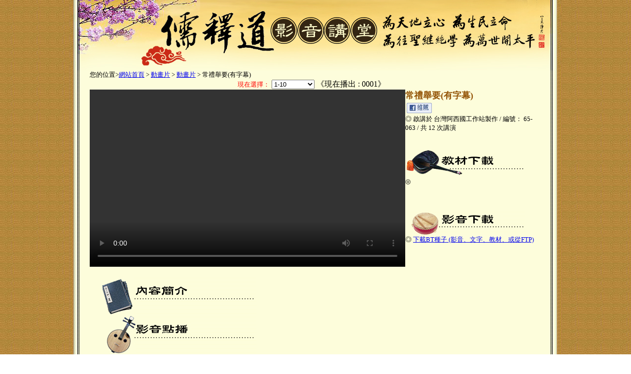

--- FILE ---
content_type: text/html
request_url: https://www1.amtb.tw/rsd/jiangtang_ch.asp?web_choice=65&web_rel_index=1276
body_size: 23900
content:
<!-- http://amtbsg.cloudapp.net/loadbalancer/amtbservers.php?servertype=httpserver&mediatype=media&media=mp4&singleserver=2 --><!-- URL not found :[-2147012889]  -->
<html>

<html>
<head>
<meta name="title" content="儒釋道影音講堂 | 常禮舉要(有字幕)" />
<meta name="description" content=" 啟講於 台灣阿西國工作站製作 | 編號：65-063 | 共 12 集" />
<link rel="image_src" href="http://www.amtb.tw/image/amtb.png" />
<meta property="og:image" content="http://www.amtb.tw/image/amtb.png">

<title>儒釋道影音講堂&gt;常禮舉要(有字幕)</title>
<meta http-equiv="Content-Type" content="text/html; charset=big5">
<link href="rsd_black.css" rel="stylesheet" type="text/css">
<script language="JavaScript" type="text/JavaScript">
<!--
function MM_jumpMenu(targ,selObj,restore){ //v3.0
  eval(targ+".location='"+selObj.options[selObj.selectedIndex].value+"'");
  if (restore) selObj.selectedIndex=0;
}

function goLinkFileType(sendPage)
{   	
	//-- replacePage = sendPage.replace(".xml", ".pdf");    //用".pdf"取代".xml"
	//-- 
	//-- if(confirm("請問您要下載[PDF]文字檔嗎?")){		
	//-- 	window.open(replacePage);
	//-- }
	//-- 
	//-- if(confirm("請問您要下載[XML]文字檔嗎?")){
	//-- 	window.open(sendPage);
	//-- }

	window.open("dwfile.asp?web_file=" + sendPage, "web")
}

function goLink(sendPage)
{   	
	var goMachine = new Array(); //[3];
	var goServerName = new Array(); //[3];
goMachine[0]="mms://ftp2.amtb.cn/";
goMachine[1]="mms://ftp8.amtb.cn/";
goMachine[2]="mms://media.amtbcollege.org/";
goMachine[3]="mms://media12.amtbcollege.org/";
goServerName[0]="MP3 在江蘇電信";
goServerName[1]="MP3/一般畫質WMV 在雲南電信";
goServerName[2]="MP3/一般畫質WMV 在香港一　";
goServerName[3]="MP3/一般畫質WMV 在香港二　";


	if(form.choice_service.options[form.choice_service.selectedIndex].value == ""){
		alert("請先選擇一般主機位置!");
	}else{
		strMy=goMachine[form.choice_service.options[form.choice_service.selectedIndex].value]+sendPage;
		//alert(strMy);

		form.play_file.value = strMy;
		form.server_name.value = goServerName[form.choice_service.options[form.choice_service.selectedIndex].value];

		//form.action=strMy;
		document.forms[0].submit()
	
		//form.action="jiangtang_ch.asp";
	}		
}

function goLink2(sendPage)
{   	
	var goMachine = new Array(); //[3];
	var goServerName = new Array(); //[3];
goMachine[0]="http://amtbsg.cloudapp.net/redirect/media/mp3/";
goServerName[0]="自動判斷";


	if(form.choice_service.options[form.choice_service.selectedIndex].value == ""){
		alert("請先選擇一般主機位置!");
	}else{
		strMy=goMachine[form.choice_service.options[form.choice_service.selectedIndex].value]+sendPage;

		form.play_file.value = strMy;
		form.server_name.value = goServerName[form.choice_service.options[form.choice_service.selectedIndex].value];
		
		//alert(strMy);
		//form.action=strMy;
		document.forms[0].submit()
	
		//form.action="jiangtang_ch.asp";
	}	
}

function goLinkHi(sendPage)
{   	
	var goMachine = new Array(); //[0];
	var goServerName = new Array(); //[0];
goMachine[0]="mms://mediaA.amtbcollege.org/hiwmv/";
goServerName[0]="高畫質WMV在山西網通";


	if(form.choice_hi_service.options[form.choice_hi_service.selectedIndex].value == ""){
		alert("請先選擇【高畫質】主機位置!");
	}else{
		// add 2010-01-15
		//ss = sendPage.split("/"); // goLinkHi("/28/40/28-40-01.wmv")
    	//re = "-";            //建立一個通用運算式模式。
    	//r = ss[2].search(re);               //搜尋字串
		
    	//if(r == -1){ //alert("請先點選一個項目!");  02/038/02-038-01a.wmv --> 02/02-038/02-038-01a.wmv 
   		//	fixsendPage = ss[0]+"/"+ss[1]+"/"+ss[1]+"-"+ss[2]+"/"+ss[3];
    	//}else{
			fixsendPage = sendPage;
		//}
		strMy=goMachine[form.choice_hi_service.options[form.choice_hi_service.selectedIndex].value]+fixsendPage;

		form.play_file.value = strMy;
		form.server_name.value = goServerName[form.choice_hi_service.options[form.choice_hi_service.selectedIndex].value];

		//alert(strMy);
		//form.action=strMy;
		document.forms[0].submit()
	
		//form.action="jiangtang_ch.asp";
	}
}

function goLinkHiMp4(sendPage)
{   	
	var r,re;
	var goMachine = new Array(); //[5];
	var goServerName = new Array(); //[5];

goMachine[0]="http://amtbsg.cloudapp.net/redirect/media/mp4/";
goServerName[0]="自動判斷";


	if(form.choice_hi_mp4_service.options[form.choice_hi_mp4_service.selectedIndex].value == ""){
		alert("請先選擇【flv】主機位置!");
	}else{
		//if(form.choice_hi_mp4_service.options[form.choice_hi_mp4_service.selectedIndex].value != "0"){
			r = sendPage;
			re = /.mp4/g;
   			sendPage = r.replace(re,".flv");
			//alert(sendPage);
		//}
		strMy=goMachine[form.choice_hi_mp4_service.options[form.choice_hi_mp4_service.selectedIndex].value]+sendPage;

		form.play_file.value = strMy;
		form.server_name.value = goServerName[form.choice_hi_mp4_service.options[form.choice_hi_mp4_service.selectedIndex].value];
		
		//alert(strMy);
		//form.action=strMy;
		//form.target="_blank"
		document.forms[0].submit()
		
		//form.action="jiangtang_ch.asp";
		//form.target="";	
	}	
}
//-->
</script>

<style type="text/css">
<!--
.style1 {color: #FF0000}
-->
</style>
</head>

<!-- PlayFlvFile=65/65-063/65-063-0001 [showNowPlayFile]=0001 [nowPlayFile]= -->

<body background="rsd_av_bg.jpg" topmargin="0">
<form name="form" method="post">
<input type="hidden" value="2019-01-10" name="new_version">
<input type="hidden" value="" name="play_file">
<input type="hidden" value="" name="server_name">
<input type="hidden" value="" name="web_file">
<!---------------------- facebook 按讚 ------------------------------------------------->
<div id="fb-root"></div>
<script>(function(d, s, id) {
  var js, fjs = d.getElementsByTagName(s)[0];
  if (d.getElementById(id)) return;
  js = d.createElement(s); js.id = id;
  js.src = "//connect.facebook.net/zh_TW/all.js#xfbml=1";
  fjs.parentNode.insertBefore(js, fjs);
}(document, 'script', 'facebook-jssdk'));</script>
<!------------------------------------------------------------------------------------->
<table width="1000" border="0" align="center" cellpadding="0" cellspacing="0">
  <tr>
    <td height="143" background="rsd_av_top.jpg"><p>&nbsp;</p>
      <p>&nbsp;</p>
      <p>&nbsp;</p>
    </td>
  </tr>
  <tr>
    <td background="rsd_av_md.jpg"><table width="906" border="0" align="center" cellpadding="0" cellspacing="0">
      <tr>
        <td width="607" height="28"><table width="600" border="0" cellspacing="0" cellpadding="0">
            <tr>
              <td width="451"><font size="2">您的位置&gt;<a href="rsd.asp">網站首頁</a> &gt; <a href="jiang_ch.asp?web_choice=65">動畫片</a> &gt; <a href="jiang_ch.asp?web_choice=65&web_amtb_index=155">動畫片</a> &gt; 常禮舉要(有字幕)</font></td>
	      </tr>
	      <tr>
              <td ><div align="right"><span class="style1"><font size="2">現在選擇：</font></span> 
<!-------------------------------------------------------- Title下拉選集單 Start ------------------------------------------------------------------>
          <select name="menu3" onChange="MM_jumpMenu('parent',this,0)">
<option value="">請選擇集數</option>
<option value="jiangtang_ch.asp?web_choice=65&web_rel_index=1276&sub_amtb_index=3958&Page=1" selected >1-10</option>
<option value="jiangtang_ch.asp?web_choice=65&web_rel_index=1276&sub_amtb_index=3959&Page=2">11-12</option>

                </select>       
 《現在播出 : 0001》

</font> </div></td>
            </tr>
          </table>
        </td>
        <td width="316">&nbsp;</td>
      </tr>
      <tr>
        <td height="379" valign="top"><table width="600" height="360" border="0" cellpadding="0" cellspacing="0">
            <tr>
              <td>

<!------------------------------ HTML5 Start ------------------------------------------------------------------------->

<!-- ------------------------------------------------------------------------- -->
   <!-- optimize mobile versions -->
   <meta name="viewport" content="width=device-width, initial-scale=1.0">
   
      <!-- Flowplayer skin -->
   <link rel="stylesheet" href="http://releases.flowplayer.org/7.2.4/skin/skin.css">
   
   <!-- Minimal styling for this standalone page, can be removed -->
   <link rel="stylesheet" href="http://demos.flowplayer.com/media/css/demo.css">
   <!-- Syntax highlighting of source code, can be removed -->
   <link rel="stylesheet" href="http://demos.flowplayer.com/media/css/pygments.css">
   
      <!-- Flowplayer depends on jquery 1.7.2+ for video tag based installations -->
   <script src="http://code.jquery.com/jquery-1.12.4.min.js"></script>
         <!-- Flowplayer library -->
   <script src="http://releases.flowplayer.org/7.2.4/flowplayer.min.js"></script>
<!-- ------------------------------------------------------------------------- -->

<div>
   <video autoplay controls width="640" height="360">
<source type="video/mp4" src="http://amtbsg.cloudapp.net/redirect/media/mp4/65/65-063/65-063-0001.mp4">
   </video>
</div>

<!-------------------------------HTML5 End --------------------------------------------------------------------------->				

              </td>
            </tr>
          </table>
        </td>
        <td valign="top"><table width="276" height="331" border="0" align="center" cellpadding="0" cellspacing="0">
            <tr>
              <td width="281" height="39" valign="top"><font color="#955609" size="4"><strong>常禮舉要(有字幕)</strong></font>
                   <!-------------------- facebook ------------------------------------------------->
		<table border="0" ><tr><td width="70">
                   <script src="../fb.js" type="text/javascript"></script>
                </td>

                <td>
		   <div class="fb-like" data-href="https://www.facebook.com/amtbtw" data-send="false" data-layout="button_count" data-show-faces="false" ></div>
		</td></tr></table>
                   <!------------------------------------------------------------------------------->
              </td>
            </tr>
            <tr>
              <td height="71" valign="top"><font size="2">◎  啟講於 台灣阿西國工作站製作 / 編號： 65-063 / 共 12 次講演</font></td>
            </tr>
            <tr>
              <td height="57" valign="top"><img src="rsd_info_dw_icon.jpg" width="243" height="54"></td>
            </tr>
            <tr>
              <td height="63" valign="top"><font size="2">◎ </font></td>
            </tr>
            <tr>
              <td height="39" valign="top"><img src="rsd_av_dw_icon.jpg" width="243" height="54"></td>
            </tr>
            <tr>
              <td valign="top"><font size="2">◎ <a href="http://www.amtb.tw/bt/amtb_jindian.asp?web_choice=65&web_amtb_index=1276">下載BT種子 (影音、文字、教材、或從FTP) </a></font> </td>
            </tr>
          </table>
        </td>
      </tr>
    </table>
      <table width="906" border="0" align="center" cellpadding="0" cellspacing="0">
        <tr>
          <td><img src="rsd_content_icon.jpg" width="333" height="79"></td>
        </tr>
        <tr>
          <td valign="top"><font size="3"></font></td>
        </tr>
        <tr>
          <td><img src="rsd_av_on_icon.jpg" width="333" height="79"></td>
        </tr>
        <tr>
          <td valign="top">
<!------------------------------------------------------ Start -------------------------------------------------------------------------------------->
      <table width="100%" border="0" cellspacing="0" cellpadding="0" >
        <tr>
         <td >
          <div align="center"> 
         <table border="0">
		<tr>
         		<td>           	
             <select size="1" name="choice_service">
                <option value='0'  selected >MP3主機 自動判斷</option>

             </select>         
         		</td> 
         		<td>  
				<input type="hidden" value="useWMV" name="choice_hi_service">
         		</td>
	    		<td>
         		        &nbsp;&nbsp;&nbsp; 
	     <select size="1" name="choice_hi_mp4_service">
                <option value='0'  selected >高畫質主機 自動判斷</option>

             </select>
			</td>		          		
         	</tr>
         </table>
	 <br>
         </div>
          
        </td>
        
        </tr>        
        <tr>
        
                  
        </td>        
        <td colspan="2">
         <div align="center"> 
         <table border="0" width="95%">
	 <tr>     		
		<td>
         &nbsp;&nbsp;
         <div align="left"> 
          <select name="menu1" onChange="MM_jumpMenu('parent',this,0)">
<option value="">請選擇集數</option>
<option value="jiangtang_ch.asp?web_choice=65&web_rel_index=1276&sub_amtb_index=3958&Page=1">1-10</option>
<option value="jiangtang_ch.asp?web_choice=65&web_rel_index=1276&sub_amtb_index=3959&Page=2">11-12</option>

          </select></div>
		</td>
        </tr>
        </table>
        </div>
        
        </td>
      </tr>
      </table>
      <div align="center">
      <table width="95%" border="0" cellspacing="1">
        <tr>
          <td > 
            <div align="left" ><font color="#990033">會自動播放首集，也可自由選擇底下的集數收看、收聽或下載。若播放不順，請手動選擇主機，下拉可以看到主機選項，英文字代表地區縮寫；選好主機，再點選下方表格的集數的小圖，即會播放在上方視頻區。點文字檔編號會詢問doc或pdf兩種格式，請依需求按「確定」後下載，閱讀pdf可能需要安裝adobe reader軟體。<a href="../section2/qa.htm?web_index=2&web_sub_index=10">無法閱讀請看此</a>。</fon        
          ><p class="style4">        
            </font></div></td>
        </tr>
      </table>
      </div>
        <table width="95%" border="1" align="center" cellspacing="0" bordercolor="#FBC259">
  <tr bgcolor="#FBCA6F" align="center">
    <td width="72" class="px12"><div align="center"><b>宣講<br>
        日期</b></div></td>
    <td height="28" class="px12"><div align="center"><b>講演文字(文件檔)</b></div></td>
    <td width="49" valign="top" class="px12"><div align="center"><b>mp3<br>
        點播</b></div></td>
    <td width="104" valign="top" class="px12"><div align="center"><strong>高畫質影片<br>
        點播</strong> </div></td>
  </tr>
  <tr>
    <td height=21 align=center valign=top  class="px12"></td>
    <td valign=top  class="px12"> <p>第1集：【65-063-0001】</p>
    <p>常禮舉要－居家篇</p></td>
    <td align=center valign=top  class="px12"><a href=javascript:goLink2("56k/65/65-063-0001.mp3")> <img src="../../image/mp3_ck.gif" border=0></a> <br><a href="http://mp3.amtb.tw/mp3/65/65-063-0001.mp3" download>下載</a> <br>
      </div></td>
    <td align=center valign=top  class="px12"><!-- HiMP4點播 --> 
      
      <a href=javascript:goLinkHiMp4("65/65-063/65-063-0001.mp4")> <img src="../../image/flv_hi.gif" border=0></a> <br><a href="https://vod.hwadzan.com/redirect/media/mp4/65/65-063/65-063-0001.mp4" download>下載</a> <br>
      
      <!-- HiMP4點播 End -->
      
      </div></td>
  </tr>
  <tr>
    <td height=21 align=center valign=top  class="px12"></td>
    <td valign=top  class="px12"> <p>第2集：【65-063-0002】</p>
    <p>常禮舉要－在校篇</p></td>
    <td align=center valign=top  class="px12"><a href=javascript:goLink2("56k/65/65-063-0002.mp3")> <img src="../../image/mp3_ck.gif" border=0></a> <br><a href="http://mp3.amtb.tw/mp3/65/65-063-0002.mp3" download>下載</a> <br>
      </div></td>
    <td align=center valign=top  class="px12"><!-- HiMP4點播 --> 
      
      <a href=javascript:goLinkHiMp4("65/65-063/65-063-0002.mp4")> <img src="../../image/flv_hi.gif" border=0></a> <br><a href="https://vod.hwadzan.com/redirect/media/mp4/65/65-063/65-063-0002.mp4" download>下載</a> <br>
      
      <!-- HiMP4點播 End -->
      
      </div></td>
  </tr>
  <tr>
    <td height=21 align=center valign=top  class="px12"></td>
    <td valign=top  class="px12"> <p>第3集：【65-063-0003】</p>
    <p>常禮舉要－處世篇</p></td>
    <td align=center valign=top  class="px12"><a href=javascript:goLink2("56k/65/65-063-0003.mp3")> <img src="../../image/mp3_ck.gif" border=0></a> <br><a href="http://mp3.amtb.tw/mp3/65/65-063-0003.mp3" download>下載</a> <br>
      </div></td>
    <td align=center valign=top  class="px12"><!-- HiMP4點播 --> 
      
      <a href=javascript:goLinkHiMp4("65/65-063/65-063-0003.mp4")> <img src="../../image/flv_hi.gif" border=0></a> <br><a href="https://vod.hwadzan.com/redirect/media/mp4/65/65-063/65-063-0003.mp4" download>下載</a> <br>
      
      <!-- HiMP4點播 End -->
      
      </div></td>
  </tr>
  <tr>
    <td height=21 align=center valign=top  class="px12"></td>
    <td valign=top  class="px12"> <p>第4集：【65-063-0004】</p>
    <p>常禮舉要－聚餐篇</p></td>
    <td align=center valign=top  class="px12"><a href=javascript:goLink2("56k/65/65-063-0004.mp3")> <img src="../../image/mp3_ck.gif" border=0></a> <br><a href="http://mp3.amtb.tw/mp3/65/65-063-0004.mp3" download>下載</a> <br>
      </div></td>
    <td align=center valign=top  class="px12"><!-- HiMP4點播 --> 
      
      <a href=javascript:goLinkHiMp4("65/65-063/65-063-0004.mp4")> <img src="../../image/flv_hi.gif" border=0></a> <br><a href="https://vod.hwadzan.com/redirect/media/mp4/65/65-063/65-063-0004.mp4" download>下載</a> <br>
      
      <!-- HiMP4點播 End -->
      
      </div></td>
  </tr>
  <tr>
    <td height=21 align=center valign=top  class="px12"></td>
    <td valign=top  class="px12"> <p>第5集：【65-063-0005】</p>
    <p>常禮舉要－出門篇</p></td>
    <td align=center valign=top  class="px12"><a href=javascript:goLink2("56k/65/65-063-0005.mp3")> <img src="../../image/mp3_ck.gif" border=0></a> <br><a href="http://mp3.amtb.tw/mp3/65/65-063-0005.mp3" download>下載</a> <br>
      </div></td>
    <td align=center valign=top  class="px12"><!-- HiMP4點播 --> 
      
      <a href=javascript:goLinkHiMp4("65/65-063/65-063-0005.mp4")> <img src="../../image/flv_hi.gif" border=0></a> <br><a href="https://vod.hwadzan.com/redirect/media/mp4/65/65-063/65-063-0005.mp4" download>下載</a> <br>
      
      <!-- HiMP4點播 End -->
      
      </div></td>
  </tr>
  <tr>
    <td height=21 align=center valign=top  class="px12"></td>
    <td valign=top  class="px12"> <p>第6集：【65-063-0006】</p>
    <p>常禮舉要－訪人篇</p></td>
    <td align=center valign=top  class="px12"><a href=javascript:goLink2("56k/65/65-063-0006.mp3")> <img src="../../image/mp3_ck.gif" border=0></a> <br><a href="http://mp3.amtb.tw/mp3/65/65-063-0006.mp3" download>下載</a> <br>
      </div></td>
    <td align=center valign=top  class="px12"><!-- HiMP4點播 --> 
      
      <a href=javascript:goLinkHiMp4("65/65-063/65-063-0006.mp4")> <img src="../../image/flv_hi.gif" border=0></a> <br><a href="https://vod.hwadzan.com/redirect/media/mp4/65/65-063/65-063-0006.mp4" download>下載</a> <br>
      
      <!-- HiMP4點播 End -->
      
      </div></td>
  </tr>
  <tr>
    <td height=21 align=center valign=top  class="px12"></td>
    <td valign=top  class="px12"> <p>第7集：【65-063-0007】</p>
    <p>常禮舉要－會客篇</p></td>
    <td align=center valign=top  class="px12"><a href=javascript:goLink2("56k/65/65-063-0007.mp3")> <img src="../../image/mp3_ck.gif" border=0></a> <br><a href="http://mp3.amtb.tw/mp3/65/65-063-0007.mp3" download>下載</a> <br>
      </div></td>
    <td align=center valign=top  class="px12"><!-- HiMP4點播 --> 
      
      <a href=javascript:goLinkHiMp4("65/65-063/65-063-0007.mp4")> <img src="../../image/flv_hi.gif" border=0></a> <br><a href="https://vod.hwadzan.com/redirect/media/mp4/65/65-063/65-063-0007.mp4" download>下載</a> <br>
      
      <!-- HiMP4點播 End -->
      
      </div></td>
  </tr>
  <tr>
    <td height=21 align=center valign=top  class="px12"></td>
    <td valign=top  class="px12"> <p>第8集：【65-063-0008】</p>
    <p>常禮舉要－旅行篇</p></td>
    <td align=center valign=top  class="px12"><a href=javascript:goLink2("56k/65/65-063-0008.mp3")> <img src="../../image/mp3_ck.gif" border=0></a> <br><a href="http://mp3.amtb.tw/mp3/65/65-063-0008.mp3" download>下載</a> <br>
      </div></td>
    <td align=center valign=top  class="px12"><!-- HiMP4點播 --> 
      
      <a href=javascript:goLinkHiMp4("65/65-063/65-063-0008.mp4")> <img src="../../image/flv_hi.gif" border=0></a> <br><a href="https://vod.hwadzan.com/redirect/media/mp4/65/65-063/65-063-0008.mp4" download>下載</a> <br>
      
      <!-- HiMP4點播 End -->
      
      </div></td>
  </tr>
  <tr>
    <td height=21 align=center valign=top  class="px12"></td>
    <td valign=top  class="px12"> <p>第9集：【65-063-0009】</p>
    <p>常禮舉要－對眾篇</p></td>
    <td align=center valign=top  class="px12"><a href=javascript:goLink2("56k/65/65-063-0009.mp3")> <img src="../../image/mp3_ck.gif" border=0></a> <br><a href="http://mp3.amtb.tw/mp3/65/65-063-0009.mp3" download>下載</a> <br>
      </div></td>
    <td align=center valign=top  class="px12"><!-- HiMP4點播 --> 
      
      <a href=javascript:goLinkHiMp4("65/65-063/65-063-0009.mp4")> <img src="../../image/flv_hi.gif" border=0></a> <br><a href="https://vod.hwadzan.com/redirect/media/mp4/65/65-063/65-063-0009.mp4" download>下載</a> <br>
      
      <!-- HiMP4點播 End -->
      
      </div></td>
  </tr>
  <tr>
    <td height=21 align=center valign=top  class="px12"></td>
    <td valign=top  class="px12"> <p>第10集：【65-063-0010】</p>
    <p>常禮舉要－饋贈篇</p></td>
    <td align=center valign=top  class="px12"><a href=javascript:goLink2("56k/65/65-063-0010.mp3")> <img src="../../image/mp3_ck.gif" border=0></a> <br><a href="http://mp3.amtb.tw/mp3/65/65-063-0010.mp3" download>下載</a> <br>
      </div></td>
    <td align=center valign=top  class="px12"><!-- HiMP4點播 --> 
      
      <a href=javascript:goLinkHiMp4("65/65-063/65-063-0010.mp4")> <img src="../../image/flv_hi.gif" border=0></a> <br><a href="https://vod.hwadzan.com/redirect/media/mp4/65/65-063/65-063-0010.mp4" download>下載</a> <br>
      
      <!-- HiMP4點播 End -->
      
      </div></td>
  </tr>
</table>

        <br>
      </p>
      <div align="center">
      <table width="95%" border="0" cellspacing="0" cellpadding="0">
        <tr> 
          <td class="px12" align="right" width="60%">
        <div align="left"> 
          <select name="menu2" onChange="MM_jumpMenu('parent',this,0)">
<option value="">請選擇集數</option>
<option value="jiangtang_ch.asp?web_choice=65&web_rel_index=1276&sub_amtb_index=3958&Page=1">1-10</option>
<option value="jiangtang_ch.asp?web_choice=65&web_rel_index=1276&sub_amtb_index=3959&Page=2">11-12</option>

                </select>
        </div>         
          </td>
          <td class="px12" align="right" valign="top" > 分頁顯示: 第 1 頁
           / 總 2 頁</td>
        </tr>
      </table>
      </div>
      <br>
<!--------------------------------------------- End -----------------------------------------------------------------------------------------------> 
          </td>
        </tr>
    </table></td>
  </tr>
  <tr>
    <td><img src="rsd_av_bt.jpg" width="1000" height="24"></td>
  </tr>
  <tr>
    <td><div align="center"><font size="2"><br>
          <a href="http://www.amtb.tw/" class="black">淨空法師專集網站</a> | <a href="http://www.amtbcollege.org/" class="black">佛陀教育網路學院</a> | <a href="http://www.hwadzan.tw/" class="black">華藏淨宗學會</a> | <a href="http://www.amtb-aus.org/" class="black">澳洲淨宗學院</a>    | <a href="http://www.amtb.org.tw/magazin/magazin.asp" class="black">訂閱佛陀教育雜誌</a></font> </div></td>
  </tr>
</table>

</form>
<!-- Server Spend Time : 0.0625 -->
</body>
</html>


--- FILE ---
content_type: text/css
request_url: https://www1.amtb.tw/rsd/rsd_black.css
body_size: 70
content:
.black {
	color: #000000;
	text-decoration: none;
}


--- FILE ---
content_type: application/x-javascript
request_url: https://www1.amtb.tw/fb.js
body_size: 1038
content:
/**
*
* <a name="fb_share"></a> 
* <script src="http://static.ak.fbcdn.net/connect.php/js/FB.Share" 
*         type="text/javascript">
* </script>
*
*
* <script src="../fb.js" type="text/javascript"></script>
*
*
* <script language="JavaScript" type="text/JavaScript">
* <!--
*
* window.open('http://www.facebook.com/sharer.php?u='+encodeURIComponent(u)+'&t='+encodeURIComponent(t),'sharer','toolbar=0,status=0,width=626,height=436');
*
*
* //-->
* </script>
*
*/

//FB 分享
document.write('<div class="sendFB">');
function send_fb_click() 
{
	u=location.href;//取得網址
	t=document.title;
	window.open('http://www.facebook.com/sharer.php?u='+encodeURIComponent(u)+'&t='+encodeURIComponent(t),'sharer','toolbar=0,status=0,width=660,height=330');
	return false;
}
document.write('<a href="http://www.facebook.com/share.php" onclick="return send_fb_click()" target="_blank"><img src="/images/fb_share.jpg" alt="Facebook"  border="0" title="分享到Facebook"/></a>');
document.write('</div>');

